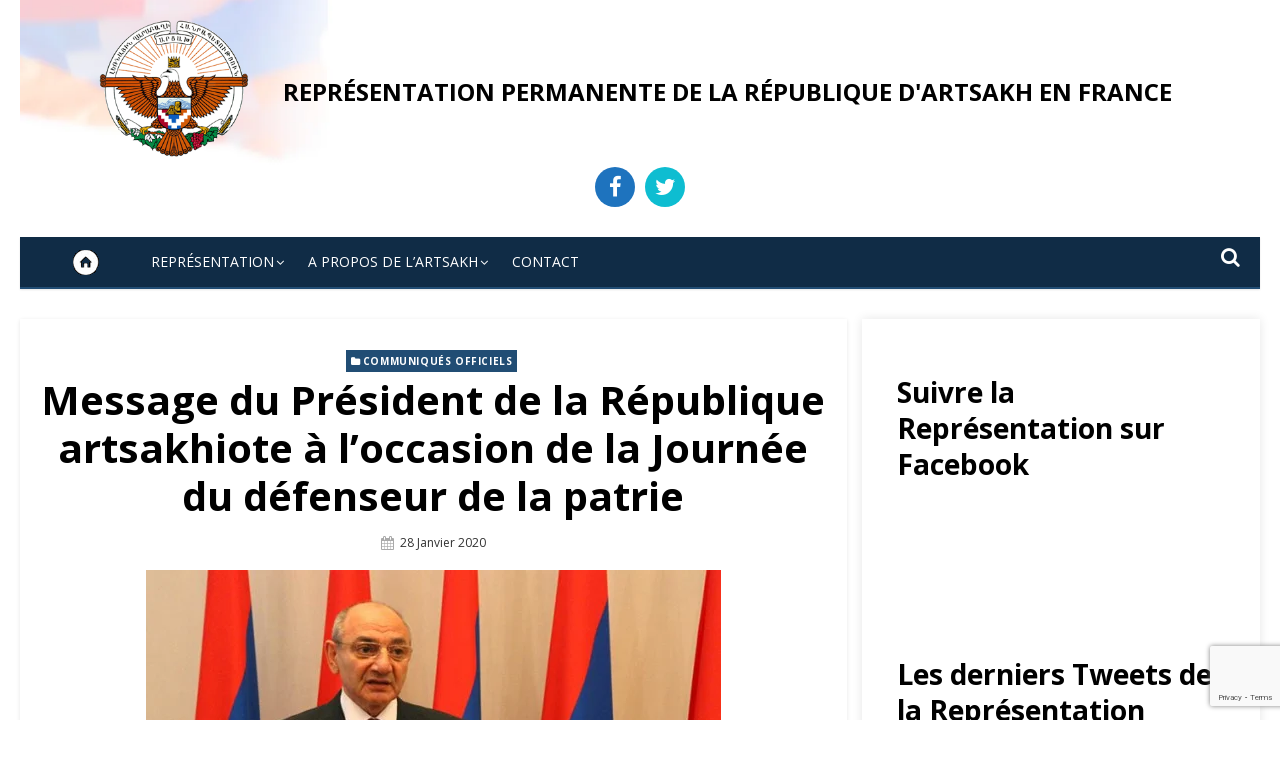

--- FILE ---
content_type: text/html; charset=utf-8
request_url: https://www.google.com/recaptcha/api2/anchor?ar=1&k=6LdO0cwUAAAAADOdNlp5yQzpKoUYKv3FjoRSQD47&co=aHR0cHM6Ly93d3cuYXJ0c2FraC5mcjo0NDM.&hl=en&v=N67nZn4AqZkNcbeMu4prBgzg&size=invisible&anchor-ms=20000&execute-ms=30000&cb=j155kpwxk2et
body_size: 48557
content:
<!DOCTYPE HTML><html dir="ltr" lang="en"><head><meta http-equiv="Content-Type" content="text/html; charset=UTF-8">
<meta http-equiv="X-UA-Compatible" content="IE=edge">
<title>reCAPTCHA</title>
<style type="text/css">
/* cyrillic-ext */
@font-face {
  font-family: 'Roboto';
  font-style: normal;
  font-weight: 400;
  font-stretch: 100%;
  src: url(//fonts.gstatic.com/s/roboto/v48/KFO7CnqEu92Fr1ME7kSn66aGLdTylUAMa3GUBHMdazTgWw.woff2) format('woff2');
  unicode-range: U+0460-052F, U+1C80-1C8A, U+20B4, U+2DE0-2DFF, U+A640-A69F, U+FE2E-FE2F;
}
/* cyrillic */
@font-face {
  font-family: 'Roboto';
  font-style: normal;
  font-weight: 400;
  font-stretch: 100%;
  src: url(//fonts.gstatic.com/s/roboto/v48/KFO7CnqEu92Fr1ME7kSn66aGLdTylUAMa3iUBHMdazTgWw.woff2) format('woff2');
  unicode-range: U+0301, U+0400-045F, U+0490-0491, U+04B0-04B1, U+2116;
}
/* greek-ext */
@font-face {
  font-family: 'Roboto';
  font-style: normal;
  font-weight: 400;
  font-stretch: 100%;
  src: url(//fonts.gstatic.com/s/roboto/v48/KFO7CnqEu92Fr1ME7kSn66aGLdTylUAMa3CUBHMdazTgWw.woff2) format('woff2');
  unicode-range: U+1F00-1FFF;
}
/* greek */
@font-face {
  font-family: 'Roboto';
  font-style: normal;
  font-weight: 400;
  font-stretch: 100%;
  src: url(//fonts.gstatic.com/s/roboto/v48/KFO7CnqEu92Fr1ME7kSn66aGLdTylUAMa3-UBHMdazTgWw.woff2) format('woff2');
  unicode-range: U+0370-0377, U+037A-037F, U+0384-038A, U+038C, U+038E-03A1, U+03A3-03FF;
}
/* math */
@font-face {
  font-family: 'Roboto';
  font-style: normal;
  font-weight: 400;
  font-stretch: 100%;
  src: url(//fonts.gstatic.com/s/roboto/v48/KFO7CnqEu92Fr1ME7kSn66aGLdTylUAMawCUBHMdazTgWw.woff2) format('woff2');
  unicode-range: U+0302-0303, U+0305, U+0307-0308, U+0310, U+0312, U+0315, U+031A, U+0326-0327, U+032C, U+032F-0330, U+0332-0333, U+0338, U+033A, U+0346, U+034D, U+0391-03A1, U+03A3-03A9, U+03B1-03C9, U+03D1, U+03D5-03D6, U+03F0-03F1, U+03F4-03F5, U+2016-2017, U+2034-2038, U+203C, U+2040, U+2043, U+2047, U+2050, U+2057, U+205F, U+2070-2071, U+2074-208E, U+2090-209C, U+20D0-20DC, U+20E1, U+20E5-20EF, U+2100-2112, U+2114-2115, U+2117-2121, U+2123-214F, U+2190, U+2192, U+2194-21AE, U+21B0-21E5, U+21F1-21F2, U+21F4-2211, U+2213-2214, U+2216-22FF, U+2308-230B, U+2310, U+2319, U+231C-2321, U+2336-237A, U+237C, U+2395, U+239B-23B7, U+23D0, U+23DC-23E1, U+2474-2475, U+25AF, U+25B3, U+25B7, U+25BD, U+25C1, U+25CA, U+25CC, U+25FB, U+266D-266F, U+27C0-27FF, U+2900-2AFF, U+2B0E-2B11, U+2B30-2B4C, U+2BFE, U+3030, U+FF5B, U+FF5D, U+1D400-1D7FF, U+1EE00-1EEFF;
}
/* symbols */
@font-face {
  font-family: 'Roboto';
  font-style: normal;
  font-weight: 400;
  font-stretch: 100%;
  src: url(//fonts.gstatic.com/s/roboto/v48/KFO7CnqEu92Fr1ME7kSn66aGLdTylUAMaxKUBHMdazTgWw.woff2) format('woff2');
  unicode-range: U+0001-000C, U+000E-001F, U+007F-009F, U+20DD-20E0, U+20E2-20E4, U+2150-218F, U+2190, U+2192, U+2194-2199, U+21AF, U+21E6-21F0, U+21F3, U+2218-2219, U+2299, U+22C4-22C6, U+2300-243F, U+2440-244A, U+2460-24FF, U+25A0-27BF, U+2800-28FF, U+2921-2922, U+2981, U+29BF, U+29EB, U+2B00-2BFF, U+4DC0-4DFF, U+FFF9-FFFB, U+10140-1018E, U+10190-1019C, U+101A0, U+101D0-101FD, U+102E0-102FB, U+10E60-10E7E, U+1D2C0-1D2D3, U+1D2E0-1D37F, U+1F000-1F0FF, U+1F100-1F1AD, U+1F1E6-1F1FF, U+1F30D-1F30F, U+1F315, U+1F31C, U+1F31E, U+1F320-1F32C, U+1F336, U+1F378, U+1F37D, U+1F382, U+1F393-1F39F, U+1F3A7-1F3A8, U+1F3AC-1F3AF, U+1F3C2, U+1F3C4-1F3C6, U+1F3CA-1F3CE, U+1F3D4-1F3E0, U+1F3ED, U+1F3F1-1F3F3, U+1F3F5-1F3F7, U+1F408, U+1F415, U+1F41F, U+1F426, U+1F43F, U+1F441-1F442, U+1F444, U+1F446-1F449, U+1F44C-1F44E, U+1F453, U+1F46A, U+1F47D, U+1F4A3, U+1F4B0, U+1F4B3, U+1F4B9, U+1F4BB, U+1F4BF, U+1F4C8-1F4CB, U+1F4D6, U+1F4DA, U+1F4DF, U+1F4E3-1F4E6, U+1F4EA-1F4ED, U+1F4F7, U+1F4F9-1F4FB, U+1F4FD-1F4FE, U+1F503, U+1F507-1F50B, U+1F50D, U+1F512-1F513, U+1F53E-1F54A, U+1F54F-1F5FA, U+1F610, U+1F650-1F67F, U+1F687, U+1F68D, U+1F691, U+1F694, U+1F698, U+1F6AD, U+1F6B2, U+1F6B9-1F6BA, U+1F6BC, U+1F6C6-1F6CF, U+1F6D3-1F6D7, U+1F6E0-1F6EA, U+1F6F0-1F6F3, U+1F6F7-1F6FC, U+1F700-1F7FF, U+1F800-1F80B, U+1F810-1F847, U+1F850-1F859, U+1F860-1F887, U+1F890-1F8AD, U+1F8B0-1F8BB, U+1F8C0-1F8C1, U+1F900-1F90B, U+1F93B, U+1F946, U+1F984, U+1F996, U+1F9E9, U+1FA00-1FA6F, U+1FA70-1FA7C, U+1FA80-1FA89, U+1FA8F-1FAC6, U+1FACE-1FADC, U+1FADF-1FAE9, U+1FAF0-1FAF8, U+1FB00-1FBFF;
}
/* vietnamese */
@font-face {
  font-family: 'Roboto';
  font-style: normal;
  font-weight: 400;
  font-stretch: 100%;
  src: url(//fonts.gstatic.com/s/roboto/v48/KFO7CnqEu92Fr1ME7kSn66aGLdTylUAMa3OUBHMdazTgWw.woff2) format('woff2');
  unicode-range: U+0102-0103, U+0110-0111, U+0128-0129, U+0168-0169, U+01A0-01A1, U+01AF-01B0, U+0300-0301, U+0303-0304, U+0308-0309, U+0323, U+0329, U+1EA0-1EF9, U+20AB;
}
/* latin-ext */
@font-face {
  font-family: 'Roboto';
  font-style: normal;
  font-weight: 400;
  font-stretch: 100%;
  src: url(//fonts.gstatic.com/s/roboto/v48/KFO7CnqEu92Fr1ME7kSn66aGLdTylUAMa3KUBHMdazTgWw.woff2) format('woff2');
  unicode-range: U+0100-02BA, U+02BD-02C5, U+02C7-02CC, U+02CE-02D7, U+02DD-02FF, U+0304, U+0308, U+0329, U+1D00-1DBF, U+1E00-1E9F, U+1EF2-1EFF, U+2020, U+20A0-20AB, U+20AD-20C0, U+2113, U+2C60-2C7F, U+A720-A7FF;
}
/* latin */
@font-face {
  font-family: 'Roboto';
  font-style: normal;
  font-weight: 400;
  font-stretch: 100%;
  src: url(//fonts.gstatic.com/s/roboto/v48/KFO7CnqEu92Fr1ME7kSn66aGLdTylUAMa3yUBHMdazQ.woff2) format('woff2');
  unicode-range: U+0000-00FF, U+0131, U+0152-0153, U+02BB-02BC, U+02C6, U+02DA, U+02DC, U+0304, U+0308, U+0329, U+2000-206F, U+20AC, U+2122, U+2191, U+2193, U+2212, U+2215, U+FEFF, U+FFFD;
}
/* cyrillic-ext */
@font-face {
  font-family: 'Roboto';
  font-style: normal;
  font-weight: 500;
  font-stretch: 100%;
  src: url(//fonts.gstatic.com/s/roboto/v48/KFO7CnqEu92Fr1ME7kSn66aGLdTylUAMa3GUBHMdazTgWw.woff2) format('woff2');
  unicode-range: U+0460-052F, U+1C80-1C8A, U+20B4, U+2DE0-2DFF, U+A640-A69F, U+FE2E-FE2F;
}
/* cyrillic */
@font-face {
  font-family: 'Roboto';
  font-style: normal;
  font-weight: 500;
  font-stretch: 100%;
  src: url(//fonts.gstatic.com/s/roboto/v48/KFO7CnqEu92Fr1ME7kSn66aGLdTylUAMa3iUBHMdazTgWw.woff2) format('woff2');
  unicode-range: U+0301, U+0400-045F, U+0490-0491, U+04B0-04B1, U+2116;
}
/* greek-ext */
@font-face {
  font-family: 'Roboto';
  font-style: normal;
  font-weight: 500;
  font-stretch: 100%;
  src: url(//fonts.gstatic.com/s/roboto/v48/KFO7CnqEu92Fr1ME7kSn66aGLdTylUAMa3CUBHMdazTgWw.woff2) format('woff2');
  unicode-range: U+1F00-1FFF;
}
/* greek */
@font-face {
  font-family: 'Roboto';
  font-style: normal;
  font-weight: 500;
  font-stretch: 100%;
  src: url(//fonts.gstatic.com/s/roboto/v48/KFO7CnqEu92Fr1ME7kSn66aGLdTylUAMa3-UBHMdazTgWw.woff2) format('woff2');
  unicode-range: U+0370-0377, U+037A-037F, U+0384-038A, U+038C, U+038E-03A1, U+03A3-03FF;
}
/* math */
@font-face {
  font-family: 'Roboto';
  font-style: normal;
  font-weight: 500;
  font-stretch: 100%;
  src: url(//fonts.gstatic.com/s/roboto/v48/KFO7CnqEu92Fr1ME7kSn66aGLdTylUAMawCUBHMdazTgWw.woff2) format('woff2');
  unicode-range: U+0302-0303, U+0305, U+0307-0308, U+0310, U+0312, U+0315, U+031A, U+0326-0327, U+032C, U+032F-0330, U+0332-0333, U+0338, U+033A, U+0346, U+034D, U+0391-03A1, U+03A3-03A9, U+03B1-03C9, U+03D1, U+03D5-03D6, U+03F0-03F1, U+03F4-03F5, U+2016-2017, U+2034-2038, U+203C, U+2040, U+2043, U+2047, U+2050, U+2057, U+205F, U+2070-2071, U+2074-208E, U+2090-209C, U+20D0-20DC, U+20E1, U+20E5-20EF, U+2100-2112, U+2114-2115, U+2117-2121, U+2123-214F, U+2190, U+2192, U+2194-21AE, U+21B0-21E5, U+21F1-21F2, U+21F4-2211, U+2213-2214, U+2216-22FF, U+2308-230B, U+2310, U+2319, U+231C-2321, U+2336-237A, U+237C, U+2395, U+239B-23B7, U+23D0, U+23DC-23E1, U+2474-2475, U+25AF, U+25B3, U+25B7, U+25BD, U+25C1, U+25CA, U+25CC, U+25FB, U+266D-266F, U+27C0-27FF, U+2900-2AFF, U+2B0E-2B11, U+2B30-2B4C, U+2BFE, U+3030, U+FF5B, U+FF5D, U+1D400-1D7FF, U+1EE00-1EEFF;
}
/* symbols */
@font-face {
  font-family: 'Roboto';
  font-style: normal;
  font-weight: 500;
  font-stretch: 100%;
  src: url(//fonts.gstatic.com/s/roboto/v48/KFO7CnqEu92Fr1ME7kSn66aGLdTylUAMaxKUBHMdazTgWw.woff2) format('woff2');
  unicode-range: U+0001-000C, U+000E-001F, U+007F-009F, U+20DD-20E0, U+20E2-20E4, U+2150-218F, U+2190, U+2192, U+2194-2199, U+21AF, U+21E6-21F0, U+21F3, U+2218-2219, U+2299, U+22C4-22C6, U+2300-243F, U+2440-244A, U+2460-24FF, U+25A0-27BF, U+2800-28FF, U+2921-2922, U+2981, U+29BF, U+29EB, U+2B00-2BFF, U+4DC0-4DFF, U+FFF9-FFFB, U+10140-1018E, U+10190-1019C, U+101A0, U+101D0-101FD, U+102E0-102FB, U+10E60-10E7E, U+1D2C0-1D2D3, U+1D2E0-1D37F, U+1F000-1F0FF, U+1F100-1F1AD, U+1F1E6-1F1FF, U+1F30D-1F30F, U+1F315, U+1F31C, U+1F31E, U+1F320-1F32C, U+1F336, U+1F378, U+1F37D, U+1F382, U+1F393-1F39F, U+1F3A7-1F3A8, U+1F3AC-1F3AF, U+1F3C2, U+1F3C4-1F3C6, U+1F3CA-1F3CE, U+1F3D4-1F3E0, U+1F3ED, U+1F3F1-1F3F3, U+1F3F5-1F3F7, U+1F408, U+1F415, U+1F41F, U+1F426, U+1F43F, U+1F441-1F442, U+1F444, U+1F446-1F449, U+1F44C-1F44E, U+1F453, U+1F46A, U+1F47D, U+1F4A3, U+1F4B0, U+1F4B3, U+1F4B9, U+1F4BB, U+1F4BF, U+1F4C8-1F4CB, U+1F4D6, U+1F4DA, U+1F4DF, U+1F4E3-1F4E6, U+1F4EA-1F4ED, U+1F4F7, U+1F4F9-1F4FB, U+1F4FD-1F4FE, U+1F503, U+1F507-1F50B, U+1F50D, U+1F512-1F513, U+1F53E-1F54A, U+1F54F-1F5FA, U+1F610, U+1F650-1F67F, U+1F687, U+1F68D, U+1F691, U+1F694, U+1F698, U+1F6AD, U+1F6B2, U+1F6B9-1F6BA, U+1F6BC, U+1F6C6-1F6CF, U+1F6D3-1F6D7, U+1F6E0-1F6EA, U+1F6F0-1F6F3, U+1F6F7-1F6FC, U+1F700-1F7FF, U+1F800-1F80B, U+1F810-1F847, U+1F850-1F859, U+1F860-1F887, U+1F890-1F8AD, U+1F8B0-1F8BB, U+1F8C0-1F8C1, U+1F900-1F90B, U+1F93B, U+1F946, U+1F984, U+1F996, U+1F9E9, U+1FA00-1FA6F, U+1FA70-1FA7C, U+1FA80-1FA89, U+1FA8F-1FAC6, U+1FACE-1FADC, U+1FADF-1FAE9, U+1FAF0-1FAF8, U+1FB00-1FBFF;
}
/* vietnamese */
@font-face {
  font-family: 'Roboto';
  font-style: normal;
  font-weight: 500;
  font-stretch: 100%;
  src: url(//fonts.gstatic.com/s/roboto/v48/KFO7CnqEu92Fr1ME7kSn66aGLdTylUAMa3OUBHMdazTgWw.woff2) format('woff2');
  unicode-range: U+0102-0103, U+0110-0111, U+0128-0129, U+0168-0169, U+01A0-01A1, U+01AF-01B0, U+0300-0301, U+0303-0304, U+0308-0309, U+0323, U+0329, U+1EA0-1EF9, U+20AB;
}
/* latin-ext */
@font-face {
  font-family: 'Roboto';
  font-style: normal;
  font-weight: 500;
  font-stretch: 100%;
  src: url(//fonts.gstatic.com/s/roboto/v48/KFO7CnqEu92Fr1ME7kSn66aGLdTylUAMa3KUBHMdazTgWw.woff2) format('woff2');
  unicode-range: U+0100-02BA, U+02BD-02C5, U+02C7-02CC, U+02CE-02D7, U+02DD-02FF, U+0304, U+0308, U+0329, U+1D00-1DBF, U+1E00-1E9F, U+1EF2-1EFF, U+2020, U+20A0-20AB, U+20AD-20C0, U+2113, U+2C60-2C7F, U+A720-A7FF;
}
/* latin */
@font-face {
  font-family: 'Roboto';
  font-style: normal;
  font-weight: 500;
  font-stretch: 100%;
  src: url(//fonts.gstatic.com/s/roboto/v48/KFO7CnqEu92Fr1ME7kSn66aGLdTylUAMa3yUBHMdazQ.woff2) format('woff2');
  unicode-range: U+0000-00FF, U+0131, U+0152-0153, U+02BB-02BC, U+02C6, U+02DA, U+02DC, U+0304, U+0308, U+0329, U+2000-206F, U+20AC, U+2122, U+2191, U+2193, U+2212, U+2215, U+FEFF, U+FFFD;
}
/* cyrillic-ext */
@font-face {
  font-family: 'Roboto';
  font-style: normal;
  font-weight: 900;
  font-stretch: 100%;
  src: url(//fonts.gstatic.com/s/roboto/v48/KFO7CnqEu92Fr1ME7kSn66aGLdTylUAMa3GUBHMdazTgWw.woff2) format('woff2');
  unicode-range: U+0460-052F, U+1C80-1C8A, U+20B4, U+2DE0-2DFF, U+A640-A69F, U+FE2E-FE2F;
}
/* cyrillic */
@font-face {
  font-family: 'Roboto';
  font-style: normal;
  font-weight: 900;
  font-stretch: 100%;
  src: url(//fonts.gstatic.com/s/roboto/v48/KFO7CnqEu92Fr1ME7kSn66aGLdTylUAMa3iUBHMdazTgWw.woff2) format('woff2');
  unicode-range: U+0301, U+0400-045F, U+0490-0491, U+04B0-04B1, U+2116;
}
/* greek-ext */
@font-face {
  font-family: 'Roboto';
  font-style: normal;
  font-weight: 900;
  font-stretch: 100%;
  src: url(//fonts.gstatic.com/s/roboto/v48/KFO7CnqEu92Fr1ME7kSn66aGLdTylUAMa3CUBHMdazTgWw.woff2) format('woff2');
  unicode-range: U+1F00-1FFF;
}
/* greek */
@font-face {
  font-family: 'Roboto';
  font-style: normal;
  font-weight: 900;
  font-stretch: 100%;
  src: url(//fonts.gstatic.com/s/roboto/v48/KFO7CnqEu92Fr1ME7kSn66aGLdTylUAMa3-UBHMdazTgWw.woff2) format('woff2');
  unicode-range: U+0370-0377, U+037A-037F, U+0384-038A, U+038C, U+038E-03A1, U+03A3-03FF;
}
/* math */
@font-face {
  font-family: 'Roboto';
  font-style: normal;
  font-weight: 900;
  font-stretch: 100%;
  src: url(//fonts.gstatic.com/s/roboto/v48/KFO7CnqEu92Fr1ME7kSn66aGLdTylUAMawCUBHMdazTgWw.woff2) format('woff2');
  unicode-range: U+0302-0303, U+0305, U+0307-0308, U+0310, U+0312, U+0315, U+031A, U+0326-0327, U+032C, U+032F-0330, U+0332-0333, U+0338, U+033A, U+0346, U+034D, U+0391-03A1, U+03A3-03A9, U+03B1-03C9, U+03D1, U+03D5-03D6, U+03F0-03F1, U+03F4-03F5, U+2016-2017, U+2034-2038, U+203C, U+2040, U+2043, U+2047, U+2050, U+2057, U+205F, U+2070-2071, U+2074-208E, U+2090-209C, U+20D0-20DC, U+20E1, U+20E5-20EF, U+2100-2112, U+2114-2115, U+2117-2121, U+2123-214F, U+2190, U+2192, U+2194-21AE, U+21B0-21E5, U+21F1-21F2, U+21F4-2211, U+2213-2214, U+2216-22FF, U+2308-230B, U+2310, U+2319, U+231C-2321, U+2336-237A, U+237C, U+2395, U+239B-23B7, U+23D0, U+23DC-23E1, U+2474-2475, U+25AF, U+25B3, U+25B7, U+25BD, U+25C1, U+25CA, U+25CC, U+25FB, U+266D-266F, U+27C0-27FF, U+2900-2AFF, U+2B0E-2B11, U+2B30-2B4C, U+2BFE, U+3030, U+FF5B, U+FF5D, U+1D400-1D7FF, U+1EE00-1EEFF;
}
/* symbols */
@font-face {
  font-family: 'Roboto';
  font-style: normal;
  font-weight: 900;
  font-stretch: 100%;
  src: url(//fonts.gstatic.com/s/roboto/v48/KFO7CnqEu92Fr1ME7kSn66aGLdTylUAMaxKUBHMdazTgWw.woff2) format('woff2');
  unicode-range: U+0001-000C, U+000E-001F, U+007F-009F, U+20DD-20E0, U+20E2-20E4, U+2150-218F, U+2190, U+2192, U+2194-2199, U+21AF, U+21E6-21F0, U+21F3, U+2218-2219, U+2299, U+22C4-22C6, U+2300-243F, U+2440-244A, U+2460-24FF, U+25A0-27BF, U+2800-28FF, U+2921-2922, U+2981, U+29BF, U+29EB, U+2B00-2BFF, U+4DC0-4DFF, U+FFF9-FFFB, U+10140-1018E, U+10190-1019C, U+101A0, U+101D0-101FD, U+102E0-102FB, U+10E60-10E7E, U+1D2C0-1D2D3, U+1D2E0-1D37F, U+1F000-1F0FF, U+1F100-1F1AD, U+1F1E6-1F1FF, U+1F30D-1F30F, U+1F315, U+1F31C, U+1F31E, U+1F320-1F32C, U+1F336, U+1F378, U+1F37D, U+1F382, U+1F393-1F39F, U+1F3A7-1F3A8, U+1F3AC-1F3AF, U+1F3C2, U+1F3C4-1F3C6, U+1F3CA-1F3CE, U+1F3D4-1F3E0, U+1F3ED, U+1F3F1-1F3F3, U+1F3F5-1F3F7, U+1F408, U+1F415, U+1F41F, U+1F426, U+1F43F, U+1F441-1F442, U+1F444, U+1F446-1F449, U+1F44C-1F44E, U+1F453, U+1F46A, U+1F47D, U+1F4A3, U+1F4B0, U+1F4B3, U+1F4B9, U+1F4BB, U+1F4BF, U+1F4C8-1F4CB, U+1F4D6, U+1F4DA, U+1F4DF, U+1F4E3-1F4E6, U+1F4EA-1F4ED, U+1F4F7, U+1F4F9-1F4FB, U+1F4FD-1F4FE, U+1F503, U+1F507-1F50B, U+1F50D, U+1F512-1F513, U+1F53E-1F54A, U+1F54F-1F5FA, U+1F610, U+1F650-1F67F, U+1F687, U+1F68D, U+1F691, U+1F694, U+1F698, U+1F6AD, U+1F6B2, U+1F6B9-1F6BA, U+1F6BC, U+1F6C6-1F6CF, U+1F6D3-1F6D7, U+1F6E0-1F6EA, U+1F6F0-1F6F3, U+1F6F7-1F6FC, U+1F700-1F7FF, U+1F800-1F80B, U+1F810-1F847, U+1F850-1F859, U+1F860-1F887, U+1F890-1F8AD, U+1F8B0-1F8BB, U+1F8C0-1F8C1, U+1F900-1F90B, U+1F93B, U+1F946, U+1F984, U+1F996, U+1F9E9, U+1FA00-1FA6F, U+1FA70-1FA7C, U+1FA80-1FA89, U+1FA8F-1FAC6, U+1FACE-1FADC, U+1FADF-1FAE9, U+1FAF0-1FAF8, U+1FB00-1FBFF;
}
/* vietnamese */
@font-face {
  font-family: 'Roboto';
  font-style: normal;
  font-weight: 900;
  font-stretch: 100%;
  src: url(//fonts.gstatic.com/s/roboto/v48/KFO7CnqEu92Fr1ME7kSn66aGLdTylUAMa3OUBHMdazTgWw.woff2) format('woff2');
  unicode-range: U+0102-0103, U+0110-0111, U+0128-0129, U+0168-0169, U+01A0-01A1, U+01AF-01B0, U+0300-0301, U+0303-0304, U+0308-0309, U+0323, U+0329, U+1EA0-1EF9, U+20AB;
}
/* latin-ext */
@font-face {
  font-family: 'Roboto';
  font-style: normal;
  font-weight: 900;
  font-stretch: 100%;
  src: url(//fonts.gstatic.com/s/roboto/v48/KFO7CnqEu92Fr1ME7kSn66aGLdTylUAMa3KUBHMdazTgWw.woff2) format('woff2');
  unicode-range: U+0100-02BA, U+02BD-02C5, U+02C7-02CC, U+02CE-02D7, U+02DD-02FF, U+0304, U+0308, U+0329, U+1D00-1DBF, U+1E00-1E9F, U+1EF2-1EFF, U+2020, U+20A0-20AB, U+20AD-20C0, U+2113, U+2C60-2C7F, U+A720-A7FF;
}
/* latin */
@font-face {
  font-family: 'Roboto';
  font-style: normal;
  font-weight: 900;
  font-stretch: 100%;
  src: url(//fonts.gstatic.com/s/roboto/v48/KFO7CnqEu92Fr1ME7kSn66aGLdTylUAMa3yUBHMdazQ.woff2) format('woff2');
  unicode-range: U+0000-00FF, U+0131, U+0152-0153, U+02BB-02BC, U+02C6, U+02DA, U+02DC, U+0304, U+0308, U+0329, U+2000-206F, U+20AC, U+2122, U+2191, U+2193, U+2212, U+2215, U+FEFF, U+FFFD;
}

</style>
<link rel="stylesheet" type="text/css" href="https://www.gstatic.com/recaptcha/releases/N67nZn4AqZkNcbeMu4prBgzg/styles__ltr.css">
<script nonce="78ORtvhrbsRi3DYpc3p5QA" type="text/javascript">window['__recaptcha_api'] = 'https://www.google.com/recaptcha/api2/';</script>
<script type="text/javascript" src="https://www.gstatic.com/recaptcha/releases/N67nZn4AqZkNcbeMu4prBgzg/recaptcha__en.js" nonce="78ORtvhrbsRi3DYpc3p5QA">
      
    </script></head>
<body><div id="rc-anchor-alert" class="rc-anchor-alert"></div>
<input type="hidden" id="recaptcha-token" value="[base64]">
<script type="text/javascript" nonce="78ORtvhrbsRi3DYpc3p5QA">
      recaptcha.anchor.Main.init("[\x22ainput\x22,[\x22bgdata\x22,\x22\x22,\[base64]/[base64]/[base64]/bmV3IHJbeF0oY1swXSk6RT09Mj9uZXcgclt4XShjWzBdLGNbMV0pOkU9PTM/bmV3IHJbeF0oY1swXSxjWzFdLGNbMl0pOkU9PTQ/[base64]/[base64]/[base64]/[base64]/[base64]/[base64]/[base64]/[base64]\x22,\[base64]\x22,\x22wrN4H8Khwp/CrhMcQMOvw7EzwrrDqwbCmsO9B8KlE8OuE0/DsRfCosOKw7zCsC4wecOvw7jCl8O2KV/DusOrwqopwpjDlsOeAsOSw6jCrMK9wqXCrMOyw7TCq8OHb8O4w6/[base64]/[base64]/CgcKOYnUywpBzC8ODBW0TP8KzM8O1w4/DncKmw4HClsOYF8KQeAJBw6jCr8Kzw6hswpHDh3LCgsOowrHCt1nCsxTDtFwVw5XCr0VOw6PCsRzDoWh7wqfDsnnDnMOYX0/CncO3wpNJa8K5NVorEsK6w659w53DucKzw5jCgS8Rb8O0w6nDr8KJwqxdwroxVMKQc1XDr0jDgsKXwp/Cj8KqwpZVwofDsG/CsB7CmMK+w5BYVHFITmHCln7CthPCscKpwrvDk8ORDsOcbsOzwpkvO8KLwoBNw4tlwpBzwpJ6K8OHw6rCkjHCvcKHcWclJcKFwobDghdNwpNMYcKTEsOPbyzCkV12MEPCjB5/w4Y4QcKuA8KBw7bDqX3CqzjDpMKrUsOPwrDCtUPCkkzCoGvCnSpKHsKcwr/CjAs/wqFPw4HCl0dQIWYqFA87wpzDsx3DlcOHWi7Cg8OeSBZGwqItwp1gwp9wwoDDvEwZw4TDlAHCj8ODDlvCoBwDwqjChAcxJ1TCqiswYMOvaEbCkEwrw4rDusKNwpgDZWDCu0MbMMKgC8O/wrDDohTCqH7Dv8O4VMKjw57ChcOrw5xFBQ/DvsKkWsKxw4lfNMONw58WwqrCi8K/KsKPw5Uyw6Elb8OSTlDCo8ONwrVTw5zCgcKew6nDl8OTExXDjsKyFQvCtWDCk1bChMKbw7B1T8OHbUt+AwhgFGEKw6XClAc+w4DDjHnDp8OYwok0w4XCtUM6DyvDoG0fEWHDqDwvw6QACCvCqsKKwoPDrwRgw5xTw4jDscK4wq/[base64]/w4jDhmLCvMOzwrXCjcOmXBDCtTTDg8OmDsK7ccODVsKxXcK7w6/DtcKCw7Z2ckvCkxPCoMOfbsK9wrnCtMOSGEs4RMOsw7xlRQMbwppmCgjCpMO+PsKOwqIXfsK4w4QJw4jDlcKIw4/DrcOUwqLCn8OQUF7Ch3Alwo7Doi3CtV3CrMKcH8Oow7RgO8O5w61SKMOyw41yZSIJw5ZPwrbCrsKhw6rDrsOIQRY3DsOKwqTCm0bClsOHSMKXwrjDrsK9w5HCrSnDpsOMwr9rBcO/LHADG8OkBGbDuHQQaMOXNMKLwqFjEsOawonCpggHGHU9w5ATwq/Dm8O/[base64]/[base64]/DtcOeSMOBw4Iyw5fDh8O0wq1vw7bCqyFYwqfChD7CgTbDksOww4klYgrCusOHw4PCkRHCscK4G8Odw4oeJsOeRE3CtMKtw4/DkGjDkBlXwqFvT3xjUl4+wooawo/CkE5VAMKJw55RWcKHw4XCtMOfwpHDtTpuwqh0w6wSw5Rrez7CnQFJPsKgwrjDsBfDvTlhDVfCj8OSOMOjw73Dp1jCrX1Mw6Ufwo/ClyvDuyXCrsKFCcOQw49uE1zCqsO/SsK+b8KIR8OTXMOrGsKuw6LCqARTw4xPI2YrwpVIwpccMEAdCsKXNsOnw6rDmcK+BgTCrRBnJTzDhDDCk1DCrMKmUcKXBhzDq11wf8KYwr/[base64]/WcOdwo3DrMONw5fDjmo7w5nCrnbDiCDCnTNyw5sjwq7DlMOcwrbDs8OabMK/w5nDlsOmwrvDuE9JbFPCn8KeTMOtwq9AfGRFw71QL2jDs8OZw5DDtsO/NnzCvCjDmXLCtsOKwrkKZDXDmMOtw5gEw5vDq2ogN8K+wrBFchXDvHodwqjDucOqZsKHacOAwpsECcOlw5fDkcOWw4RvcsKpw4bDpjxGHMOawrXCmA/Dh8KrE2MTW8KEAMOjw5NPAsOUwo8DVSc6w5MPw5o+w43Dj1vDqsKRMGZ5wqomw7xFwqAiw6JXFsKKScKsacO6wpVww5wqw6rDmE9Twp8qw5LCuD7CmR0ETCVFw4tobsKmwr/CosOEwpvDo8K7w60JwqlEw7daw48Sw6fCiFHCvMKVL8Kwf25QdMKuw5U/T8OgNTJpZMKIQQjCkwgOw7wNSMKzCDnCpG3CncOnLMODw5/DnkDDmBfDhytBPMORw4jCo0kGX2PCpcOyPcKfw6Rzw7Bjw4DDgcK9CEoJFHx0KMOUZcOcPsOKE8O8UGxiDTs0wogEIMK0bMKHcsO1wovDssOCw4QCwqDCkBUUw4YTw4fCscKcfMKVMGU8wprCnToGP21NYQAcw41aLsOLw57Dmx7Cnm/Dp0o+DsKYPcKpw4vCj8KsXBfCksK2RELCnsOhJMKUUxN1MsKNwr7Ct8KIw6PDv1/DscOUM8KPw4/DmMKMScKENcKpw4dQPik6w6vChxvCi8O9TUTDsVjCt0YRw6jDqD9tfMKewqrCgUzCjzJjw6U/wqzCoUvClAbDgwPCscKWMsOIwpJJL8K6ZGbDhMKCwpjDtC1VFMO2wqjDnWrCjktIMcKJT23CncKRXAzDsALDrMOgTMK5w655QjvDsR7DuTwawpPCj0PDtMOLw7EGHQ0sYTxldRgvDsK5w5M3YzDDkcKRw5XDisKRw7fDmH3CvsOfw6/[base64]/[base64]/Dr8Krw4fDhUBBAsORw5/[base64]/DtCTCusKsw6XDg14Tw4kqw6LDqsKXckclIsOvB8KNWsOZwrRYw78oKinCgykgTcKYwp4wwoPDjHrCjCTDjDHCmsO7wojCuMO+Sg0ZV8ODw6LDjMOvw43Cr8OqAD/Ci3HCjsKsXcOYw4NXwofCscO5wpNQw5ZbJS0lw7fDjsO4LMOJw55ewo/[base64]/OsO6wrzCs8OqagzDhSDCqAfDoXxSbXfDhsKYwoR/[base64]/CvsKUMsOOwofCmx1Tw5TCjVYfwqXCk1hrwo0bwobDlUEOw6wJw4PChMKbcx7Dp1/DnnHCqQICw7PDlFDDqEvDgG/CgsKYw4PCjUQLWsOlwo3DhiIVwo3CmRfDuSXDucKrOcKgZVvDkcOow4HDoT3DlyMjw4NMwqDCt8OsK8OfXMOLc8O3wrZQwqxgwqQ6w6wew6rDkF/Dl8Kpw7fDs8KzwovCgsO2w6l3eSPDgH8sw7YuasKAwqtCWcOmegxYwqNKwoN1wqDDmFbDgw7DtH/Du3E5ZAFua8KCfBDDgcOTwqV/[base64]/DvMKKwofDt3bDh2dJdzNewq/[base64]/CmcKMwpoJDcKEwpHCtMOYIwDDscOZe0zCviU/wobDpiQfw45Pwo40wowjw5PDpMOBMsKbw5J/bDoXWMO8w6JNwpw8ex1lMw/[base64]/CpUovw55APB10eXLDqgxEOhluw4lNw7MQw5TCpcOGw5rDoU3DqzFow4/CrXtLVAXCmsOcaz41w7Z8ZCbCvsOgw4zDiHzDk8Kawo59wqfDiMK5NMK5wrYywpXCqsO6eMKsUsKYw6PCs0DClsKOQMO0w5RAw4xBf8Osw5VewrEXw4HCghXDqF/Dmz5MXMO+UsKKIMK5w4gvZDY4L8KxNhnDqCo7W8KcwrtuMUEcwprDlUbDq8K7QMOswofDhXnDs8OWw6rDkEAlw5fCqkLDosOjwrRYesKJEsO+w6TCt0B6CcKCw7kjBsKBw5xVwoJjP1JdwojCt8Obw6oZUMOMw5jCsSZla8Ozw6cCcMKvwrNzLcO5wr/[base64]/b8O3L8OaGDTCgkl+CcO0N8OTwpnCnlJREsKewqZWQF/CpsKfworCgMO4TXUwwozClF7DqxYNw6MCw65qw6vCtzgywp0gwq9Gw7vCgcKTwppNEzwuP3YkNHvCuTrCq8O7wrZ5w7RIEsOgwrVRXjJ+w7Uew47DvcKuwoFkMHvDvcOhF8ONMMK5w4rCvMKsOE7DpT4zZMKbYMOBwp/[base64]/CpcKjDMOlwr/DkxMjFATDo8KTw4LDpMOpPhNsOicNasO0wq3Dq8KjwqHDgBDDuzjDtMOLw6zDk21DcsKaXsO+T3FfZMO7wrthwrEyV3nDk8OrZB9SBcKWwr7CgRhDw6tJVWB5aGLCqm/CisKBwpXDmcO6NFTDrsK2w5zCmcKvdhAZKVvDr8KWaXfDsRYKwrpcw696FHfDo8Olw6VgHHFBK8Kkw4JpA8K3w5hZP29TLwfDt3oscMOFwqU4wozCiz3ChMOzwpttRMKXPHNzPA0Awo/Dr8O5YMKcw7fDhid5Q0DCq0k+w4xow6HCqXFLdRdxwonCmyUBKXc3DMK5M8O+w5V/w6DDmBzDokRIw7DDrxkCw6fCpVgxHcOZwrFcw6XDn8Osw5PCosKQH8OCw47DuVUqw7N0w7xJLsKANsKewrFzbMODwoYfwrYUQMKIw7QrHj3DscOzwpMow74hQcKkC8OIwrPDhMOQT05lWBnCnzrCixDDi8KFAcOrwr/CscO/JlEkJw7DjCYYAigiD8Kew5YWwq83TV1EOcOKw54FWMO4wrMua8OMw6UNw7HCoBrCpSd4FcKHwqLClcKjw7DDrcK/wr3DhsKawoPDnMKew7sSwpVyAMOTMMKTw4Bdw7rCvQNUdEQZNMO8KjB2f8KnLiHDjRJnSVkOwrXCmsKkw5zDrsKiLMOGQcKAZ1QZw5N0wpbCq1cxPsK9C0fCnErCgMKgG23CvsKGDMOwfA1pFsO0Z8O/PWXDlAU8wqsVwq48S8O/w7PCkcOAwrHChcORwo8iw65VwoTCm2zDjsKYwqjDiDfDo8Oqwrk1JsKJDxXDksKMUcKCNMK6wq3CvSzDtcKZacKUWHArw63DhMK1w5AbXsKpw5nCpgjDncKIJsOYw5Fyw6jCssOlwp/CmCM+w6Ilw7DDl8O4I8Osw5LCqsKgCsO1MBViw6Jlw48EwpHDmGfCnMOkGW4Nw4bDv8O5ZCQOwpPCr8Ofw7l5wpXDpcOawp/[base64]/w7t9w5XDlhLDqsO9OHBOLF4aw6cZWsKxw5JXdXLDtMKxwpjDkUo+LMKwe8Kjw7sgw45RK8KpDE7DuiYyf8Ouw5YDwotGYSBtwqMzMmPCpCnChMKXw7lxT8KhSnHCuMKxw6/CrVjCvMO4w4XDusOob8OifhTCrsKSwqXCmhVYOn3DmULCmyTDucKnXmNbZ8KNBMO7Pl8cIgx3w6xdWFLCtnJBXyN1EMOWGQPCt8Ofw5vDog8ESsO9QyXCrTbDtcKdBkRwwrBrF3/ClVwZw6TDixrDr8KyRCnCiMOcw5swMMK1BMOgQErCjSEgwqDDnAXCgcKbw6/DksKEFVgwwrxywq0sK8KRUMOkwovCgU17w5HDkStFw6LDkWnCtnkEw40iR8OOEMKAwrk/LkvDoAEfasKxA23CnMK/w6dvwrV+w5kOworClcKXw6fDj2HDlSxjOMONEXBQThHDtkpwwojCvSTClcOTAUAvw7wFBXwDw4fDk8ODfUHCsVc/[base64]/DnDrCqcKSD3fDh8O2esO9w7JLXy5ocBHDjcOuaBTDvGYWIzNeC3TCjW3Du8OrPsO7OsKBc1rDuDrCoGjDrnNvwqY2YcOmTMOOwq7CvlIORVjCrcKpHgdww4RUwoANw5s/ZCwCwr4NN1LCoAPCvUBfwpzCgcOSwppDw5LCscKmQmxpYsOAfMOWwplAd8Oyw6J0A1I6w4zCoXEyVsOeBsKbZ8Okw5wXZcKXwo3CrxsjMyUiYMOrHMK7w7c1I2rDmQ87OcOHw6DDkQbDt2d5wr/[base64]/CpMOAZsO/dgdXRsKsTMOhQAUswpxRGDzCkCXDiFPCnMOcJMOVCcK1w7tobRFEw79GT8ODfQs/ZTDCgMOww7cpDkdIwpdHwrDDsBbDhMOZw6jDkWI/ExcNSFMZw5cvwpFYw4QhMcO3WcOuUMK7W0wsNj7DtVQUfsO0bzkCwqzCoyBGwqzDokjClHfDncK2w6TDocOPCcOZfcKMN3TDp0vCtcO6w7fDpMK8IlvCmsOySMOmwrvDryfCtsKaT8K7Tk1WaiIdIsKCwqXCmHjCi8O/[base64]/[base64]/ZsK0eWkoVg3DtBQww7cBwobDg0jDrTXCr8O2woDDozXCscOzQwXDhyhMwrQ4DMOCPwTDrVzCqWxSGMOiEj/CrRIzw7/ChRoxw7rCoQrDj1JgwoJFfBt6wr0Sw7YnTgjDrFdfV8Olwo8Vwp3DrcKCOMOcWsOSw4/DtsOtAWU3w4jCkMKhw7dGwpfCj0fCgcKrw7Ubwr9uw6nDgMOtwqIQYBfCiAwFwp1Gw6jDu8Osw6ASY09ZwpFsw7PDoSrDrsOiw7gUwqF1wpYmdMOgwrPCrn5awoYzFkg/w7/Dl33ChQh5w6Mcw4jCpGXCqgTDsMOUw6lHAsO6w63Cqj86Z8O8w5oJwqVzVcKfFMK0w6E/LSQswohrwoQ4JXd6w5FTwpFNwr4vwocTLjVbQw1Lw785Kik0JsORQETDl3poWllPw4Uee8KlBQDDtU/DkQJFMDbCncKWwqY7M0bDk3jCiErDhMO7EcObecOOw4ZmXcKRScKnw5wHwrPDrAt+wqgwMMObwofDusO5RcOofcOfZBbClMOIbsOAw7JMwoR/Amc5V8K6wp7CpHzDvGnDkEnCjcO/wqdrwrVJwoHCsl57JXZuw5UfXw3CtCQ+TDbChgzCjnVFHT09BVDCm8OOJ8OZfsOuw4DCsybDgMKZHsOPw6RIesOjHl/CpMKrFmRmE8OWDVTDvcOJXT/[base64]/w7zCgsKvw5IcIMOsIW/[base64]/DgcKXwr7ClMK/w5vCjDTCq3vCp8KZCyklRQJmwr/Cp1PDsm/CknDCt8O1w6NBwrQ2w4BIfmdeb0DCuVklwo8sw616w6LDsQXDty/[base64]/DpirDkHMSw5DDnV00wqoHw5TCtWADwpknb8KLBMK1woTDlBgvw7zCg8KaecO5woBow585woXDuBQMP2DCgGLCtsKdwrzCjlvCtH83al8AE8K2wqlNwoPDusOpwoPDjkjDoSsPwpMhVcKXwpfDocK3w6rCgBplwpx4O8K6wp/[base64]/[base64]/CuiQYw5LDo8O0w6Ikw6XDihdQw5vCo8KhOsOuMzwibG10w6vDlznChnF8Ug3DpcO+SMKKw50Jw4BXGMKfwrnDkBjDlh9gw4g8c8OKf8Kxw4PClXdhwqd8Wy/[base64]/[base64]/ChzlmbMKGOsKSw6/CjcOxDzLDr3B1w7XDpsO6wrlxwp/Dh03DucOzVC0KcT8ic2glf8K+wovCqX1qQMOHw6cIB8KiTkDClcOGwqPCoMKWwqlaQSE/B1RoDCtqUMOow58ABAvCpcOkBcOow4Y8Y3HDujDCm0HCtcKNwonDhXtDXAEDw7g6MAzDsFh7wqUiRMKGw6XDghfCvsO5wrM2wrzCmcOwEcKcJWHDkcOKwojDo8KzSsOIwq3DgsK4w7czw6cLwp9qw5zCnMOSw4ZEwpDDmcK/[base64]/w4VGw4PDpsO/CUnDtURHYMONRR3CksK2JQTDhsO1JMK5wrxyw4HDulfChwzCkljCtCXChmbDvcKtNhQMw5Iow6EHCMK9ZMKmPxt4ET7CpzHDpTnDjyfDoknDhMKLwrhQwp/[base64]/CnloWMsK6w4Fif8Kyw5oWwoFLTsKtw7M2TAEqwqRNZsK4w7pZwpDCosKjH1HCjMOSYSsjw5dmw4VZVwHCmcO5FWXDlSgVEDIWXiJKwpZgZhnDqh/DlcK1DA5DFsKpGsKuwoFkfCrDomjCjFIxw7cueHzDmMOlwoHDijTDmcO2bMO7w7EBCThJGi/DmhpYwoXCucOfQQHCo8K9PhMlDcOGw7PCt8K6w73CpE3CtsOuGQzCncKMw44+wpnCrCvCg8OeK8Ovw6U4BUtFwq7CoUYVZSXDol8jXDJNw4IHw6/[base64]/CoXbDk8KaAcOCd1/DsxvDn8K4w4bCsVNwEMOrw5lQM0kQXUnCrjM0LsKzwrtrwr4FYRDChknCl1cWwr9gw5TDn8O3wqLDoMONISIAw4oae8KCb1cNViPCszljUAYOwpkNRm93dHZgbXhALjE3w5VBE1/CpsOxX8ObwrfDrRXDvsORNcOdUVxTwpHDmcKeYhs+wpsvT8K1w7LCmhHDuMKoagbCo8KKw7zDisObw6U6wrzCoMOkST8zw4PDiHHCnibDv0EpUmdAdlppwq/Cl8O2w7syw5TCrsOkdn/CssK5fjnCjUHDrgDDtQFow4M/wrHCugx2wpnCtVoYZFzCgHJLQ3HDjUIRwr/[base64]/Dm8KaGiTDil8sdCLCs3kcCDdIQ23CtGZJw4AbwqEbUyFHwrdOFsKdfMKSD8OUwq3CpcKDworCiETClBpBw7sMw7IwDA3Cik/[base64]/[base64]/w5Z1DCPCmSg5JsO1S0kYWz7ChsKYwrrCpnTCp8O1w6IeNMKOIsOmwqo1w67DmMKuc8KKw4M0w6IAw7Blf2PDrA8dwpMow7M/wqzDksOEMcOjwoPDrhE8w4gZf8OkZHfCixZUw4scOwFIw7DCqxlwBcKnOMOrfMO0PMKXZh3CoFXDqMKdBsKKAVbCtGrDosOqDcO3wqUJRsK8cMOOw4LCpsKuw40XecOzw7rDuHjChsK4woXCiMOFZxcvNF/DjkzDnnU9K8OXC1LDj8Kuw6whOwQAwpLCkMKLfnDClG9Aw4/DkA9WKMKPe8Oew6xBwoZRETkUwpDCgzTCisKBADAGfgZbA0zCtsONRCHDlx3CoF0aasOgw4/[base64]/E1/CjR9hw6rCssO8KyrCrxTCo8OOJcK1S8KXT8OCwpvCnXwSwok5wo3Dil7CnMOJEcOJwo/DpcOUwoEQwr1ww5phEQnCp8K4FcKOCsOHRHbCm0DDrcKSw4zDgWoQwpUAw7jDmcO6w6xawrPCvMOGdcO0RMK/E8KuYlTDlXNXwonDqWVhWwTCo8O3RE9ROcOnAMKGw7ZiHHvCjsK1NcOnL2rCkGjDlMKLw4zCpXhnwpgiwod7w5nDjQXCkcKyLjglwqoDwoLDlcKXwqjCjcOEw6pwwq/Dh8K1w4zDi8O3wpDDpgTCkkhAOj4QwqvDhcO1w4UdUQY/XAXCnBoaO8KCw68cw5rDhsOZwrDCusO3w7A9wpQZAsKkw5YQw5NuC8ORwr/CjFHClsOaw7XDiMOPE8KKcsOzwqhJOsOBbcOlUVPCo8KXw4fDhSzCmsK+wo8Rwr/CmcKzwqzCv3ZowoPDhMObXsO2HsOwY8O6McO8w6N1wpzCgcOPw43Ck8Kdw73Dn8OBNMKhw5IawotVXMK7w7pywo3DiwVcG34Pw7Jzw7h3SClnR8OkwrbCqMK/w7jCqS/DnB4cC8ODX8O+YcOywrfCqMOGShvDn0dMHRfDncOsdcOaPm4JXMOwGFrDt8OPHMKiwpLCosOvK8Kqw4fDi0PDkgrCmEvDv8OTw6PCksKQGGoOLVVUPjzCucKdw6PCtsK3wo7DjcO5eMOtGRdkLEkUwq96W8OVEETCssK+wocpw5rCp14Zwq/ClMK/wo7CkX/DkMO5w7XDmcONwrJQwqVJGsKmw4HDuMKVPMO/NsOawq/Do8KqZ3HChCnCq1zCssOJwrpmLkkdCcKywr5oJsKMw7bChcO2ZjfCpsOlDMOrw7nCrcOccMKIDxo6BzbCqcOhYsKfRUEKw4jCpXtEY8O1LFZOw47Dv8KPU1XCpMOuw49vFMOOd8OXwpQQwq1PYMOTw58sMx12cAJ2ZkDCjsKvPMOcMV/Dr8KMB8KpfVEMwrHCp8OcYcO8dB7DtMOCw60NAcKgw51Ew4EgSRdsNsK9Lm3CiznClcOZK8OwLhXCn8OzwolEwp9jw7bDlcKdwrbCuFJZw753wrl/[base64]/DlsKfw5bDncOVw5PClGbDuSvClMO7wpdBMMKUw70qw4/Cn0xIwo56XDPCunDCl8KMwrsFNGjCog3DsMKbU2TDoVg4A1g/woMKWcOFw6jCgsOaP8K3W2UAaj8EwpYKw5rCqsOnAHJcR8KQw4dMw6x4bi8LGV3DocKXbC8OdkLDqsOuw4XDv3/Cp8OiXDB5H0vDkcO2MATClcOow4nCliTDkioyUMO3w4t5w6rDiiRiwo7DpVhjCcOZw5c7w41Xw7ZhMcK7aMKMKsOqeMK2wo4Ywrojw6Mlc8OdOMOMJMOOw6zClcKDw5nDlAdSw7/Dnm8rRcOId8KHIcKmUcOsTxorWsORw6DDpMOPwrXCmcK3TXRscsKuUHFnw6PDvsKVwpbDn8O+JcOISxlSc1ULc2FMXMOlTcKUwozCqsKLwqYOw7nCtsOnw6hCbsOMYMOrc8OSw7AKwpDCisOMwpDDhcOOwpkZFWPCp1jCm8O4S1fCuMKhw5nDr2TDoEbCt8O/woA9BcKsVsOzw7vCsC/DszhkwoXDh8K7XsOrw5bDmMOmw7p0OMOZw4nDssOudsKrw5x6NMKRVivDg8KnwonCtR0Dw7fDjMKUZQHDk0vDvMKFw6tcw5kAEsKjw5J0UMKvdxvCqsKKNjPCrkLDqw0QbsOuOWvDvg/ComrCuiDCgXjDkTkoXcKzZMKiwq/[base64]/[base64]/DhScxwpXCnWlMwrwEw49Ww6jDpsOYwrAoKsKzPUkjCBjCmCp0w41cPUxrw5rDj8KCw7rCvS0gw4LChMOTIxHDhsOIw7fDvcK+wpnCtV/[base64]/w7t6fsOAwqzCtg7DoEXCvlFew7HDjULDgcK/[base64]/UxHDjGfCo0vCh8Kqwp/ChcOpFxjCoMOwOAU5wqU9ExZew5MnFkjCrx/DgDgCccO8RMKPw6LDsUXDucOOw73DmUTDiV/DuVjDv8KVw51ow7w0KGgxc8K4wqfCsXrCocO3wonChyVWW2FrURzDqGtVw77Dmnp6wpFAeVzCoMKYw6bDhsKwaXrDuyjClMKSTcOQZkl3wr/DisOuw5rDr0c+H8OtO8O/[base64]/[base64]/DgbDpcOVwrwzw6V0wqTDrXpBbcKuFsKEQ23CtlIawpDDj8K0wrUtwqBYXMOvw5ZLw6UZwpkzY8Kaw53DhMKDJ8OZBV/CiB55wrnCmTbDl8K/[base64]/wrpVf0XDqhHCtRXDksOGwpXCoB4HUsKcw4jCvH5MEWrChjpww75DV8KIAX1rUyvDpHRewpBhwrfDkhjDq2Y4wo16DHTCtTjCqMO6wrNESW/Dj8KAwonCpcOmw4pgVMKhTi3DucKLAj1mw6Y2VCJiY8OiBsKNX0XDsC8jWGPDrVF8w45MGFXDmcOmLMOdwonDm3TCpMOUw4HCoMKfAx9xwpTCmsKvw6BLwop3CsKnDsOnYMOQwpNxwozDhyfCt8OKPRzCsC/ChsKGfQfDssKzXsO8w7DCjMOuwpcMwrBaRlrDoMOhNg0vwpzCmyTCoELDnnMZEDNzw67Dv0sSPWfDmGrDjsOHVhVBw7Q/[base64]/DqxTCuMOddifCp8KOHcKRwofChE4YPFXDtCDCvMOuw5NeY8OVd8Kew61hw553SFDCpcOYEsKCMC92w6LCpHIbw7k+fH/CmFZQw6Fkw7FZw7UJQBTCmjDCjMObw6vDp8Kew4rCsBvCjsOVwrlrw6lLw7EzZcK2b8OGY8K3cH7Cr8OLw5zCkgfCnMKBw5kdw6zCllXDicKywqrDscOSwqrCkMO5SMK2E8OFX25zwoYQw7hLC13CoU/Ch0fCh8ODw4UYRMOWTn02wr4LGsOoHxUfw7vCh8Kfw7/Cu8KSw5tQfsOmwqLDlhXDjcORVcKwMTTCpcOJcDvCicKRw6RawovCm8Ofwoc/CT/CicKOVQ4yw7jCuQ1Ew4jDtTVfV1MDw4l1wpRkbsK+Ky/ChgDCmsOSw4rCnB1wwqfDosOSw57DocO8dMOzAUnClsKVwpnCvsKYw5hPwpzDmg4qTmVpw7TDssK6ACc0FcKLw6BZVF7CrcKpMmDCt1xlwpQdwqt4w7lhFw8ww4/DjsKcSTjDsDxvwrrCmj0oS8Kcw57CpMK3woZDw6lxTsOrNWzCoRTDsEN9MsKEwq8rw6rDsARAwrFUY8Krw4zCoMKtLg7DlHJEwrXChVtIwp5Bdx3DjifCm8Kqw7/CsmTCnB7DjxR2XsK9wpfCmMK/w7HCgS0Aw4fDp8KWWCXCjMK8w4rDtsOFSjovwovCmiAlE3VWw73Dr8OLwqzCmWBTBF3ClgDDi8KiXMKYIXUiw53DtcK3VcKIwrtZwqlrw5nDkxHCqUMlLjPDlcKAYcOvw4U+w4rDsiDDoV8zw7bCgiPCo8OyDgcrPQ1ZNnDDjHpnwq/Dh3TDrsK+w7fDqTfChMO4fsOVwpvChMOFGsKIKiXDkDEiY8O2f03DsMO1VcKGTMK9w43CtMOKwrAGwoLDvxbCvhQqYl9KLhnDi3TCvsOSQcO4wrzCjsKywqbDl8OdwqUrDQIwABwNZFgDb8O4w5TChinDoVM/wrVHw6bDn8K9w5wWw7zClcKPWVMQw6QkMsKtGgbCpcOVHsK5OgATw6jChj/Dj8KLEEYTBMKVwo3DhUFTw4HCvsOkw5Bmw5DCtBtaMsKzV8OcG2/[base64]/[base64]/DtEnCkMKfwqrDnFUvw6jCvcOUw7kiUcOiwrnDojzCn2PDvDxjwqzDu0zCgHcaIcK4GMOqwpHCpjrDrgnCnsKHwo89wpQPXsO2w4Mow6YtfMK2wq0tFsOkfk9lEcOWBsOrWSxqw7cywoTCmsOCwrpJwrTChXHDiSVOKzzCpDvDksKawrRgwp/CjRjCu24FwpzCoMKLwrDCuRAjwqnDpGLCsMKyQsKxw5TDnMKVwrjDtRY1woEEwrPCg8OaIMKsw6zChy80Bi5yV8K3wrlubSkgwrZYaMKSw7bCrcO0HlTCjcOBRMKkA8KbAkMXwo3Cp8K4WXnClsKFI0PCmcK0XcK/[base64]/CnEvDpcKuX8OKFG7DmFRXMMO0w67ChS84w43CuBfCr8Oid8K1H0QDfMOTwpcew7IBScOAU8O3DSPDsMKBUnICwrbCok9+GsOJw7DCjcOzw4/[base64]/[base64]/w6Yvw6zCksOKVGvDvlVGwo7Dpyh4O8KWw4VEw6DClQHCnnx1XT01w5rDmsOGw4VGwronw4vDrMKQHg7DgsKhwqEmwosJS8OEdTXDrMOiwqrCpMOKwrvDhGwTwqXDrxUkwrYQXwXDvMOOFDIGcichf8OodMO/[base64]/DrMKFecOqOcK5w4UWH0Yyw4nDkCXCqcK7w77CtDzCuGDDrihGw6vCl8OMwoAOY8K/w6nCqAXDg8OUMR/[base64]/w73Cr8KXw4jDh8KfwrbCpRvDv8Kbwq0iwrjCkMKyCn/[base64]/IiJJw6dxNk5Dwq0SfcOiTsKqw7TDrEfDjcODwo7DjcK0w6FLcHTDtXZTwpBdJcOUw57DpWsmVTvCnMK8MsK3Cw0Bw5rCv3/CpUwEwoNfw6TCvcO7GDMzCXFLYMO3XsK8asK9w4LCg8OfwrI8wqkNdXfCnMKCChMHwrDDhsKyUzYJGMKnElzCum0uwpM+NsO7w7o1w6JvHSt/[base64]/Dr8OBY3rCo8KDbUTCkUMWLMKsYsOrwp/ClMKMwrbCn3vDv8KFwq5/WsODwolYwqPDiybDrCTDi8KMRlXCkAHDl8OWJm7DvsKhw5rCp0ZPM8ONZBHDpMKna8O1eMKLw78cwr9wwp/Ct8Kdw5jCjcKIwq4+wpbCm8OVwqvDqU/DlGhpDgpWc2RAw7UHF8ODwrkhwoPDiSFSKFTCiQ06w6Mdw41XwrTDlS7Ct0gWw7bCgj89wpzDuCPDtm4Xw7J+w7UEw70Tf0LChMKlYsO/[base64]/CocOGw5pQUCDClhZ0fgUgwqvDgcK1JsO5wpLCsQ57wq1NMxfDmMK8dMOnKsK0RsOcw6LChE1Pw6bCgMKawotWwqrCjVnDqsK/NcO4wrt+w63Cn3fDhh97GhvCmMOYwoVGcFLDpWPDj8KtJ17CsCtLHW/[base64]/AsOLwrXDpDPCkFVVAsO0Nip5wpPCiUATw5sSYsO2wr7CjcOEL8OYw47Ct0nDvmJww7xlwp7DqMO6wrFoMsKJw43Dp8Klw6caH8KLbcOXKnPCvhLDqsKowqFybcO2HcKqw40DMMKBw4/CpHU0w63DsA7DgD00Pw1swrQGSsK9w4/[base64]/[base64]/Ds2Qjwo4fw5DDkAjCggoewpnDlMKiw6ZBwrHDu0oII8OTW04ewodXJsK2YgvCoMKMbifDnUF7wrU6WcKrDsKxw4YmVMKPSmLDoXRTw7wrwoxwWABkTcKlTcK1wowLVMKVTcKhSGczw67DsC3DisKNwr4WLSEvdR8/[base64]/EcKnw65UN2zCkFHCsF0Dwr3DpgPDvFDDk8KTQcOWwp1YwobCi1rCkGPCuMKSOArCu8OLWcKUwpzDjFVre3nChsORPm3Cry58w7/DnMK2SWXCh8OGwoQGwrsJI8KZJcKpfW7CgX7Cjx0lw4tDflnDs8KLw7bCvcORwqPCj8OZw6V2wqRmwq7DpcKFwoPCjsKsw4Jsw4DCkRnCo0Vmw4vDksKUw7PDi8Ofw5/DncKvKzXCk8OzV2cGJMKEIcK5DyXDtcKXwrNnw7DCu8Ouwr/DvAobZsKVBcKZwpDDssKgdznCvAV4w43DvMK5wqbDo8KIwpUvw78bwqHDksOuw5HDjcKZKsKXXTLDv8KJAcKAcEnDm8KYOl/Cl8OIX27Dg8KySsO6N8O/wrAvw6c2wqJrwrPCvmnCsMONWsKYwqPDv03DoDs8BS3CjUUMWUjDpnzCvmvDri/[base64]/DlA\\u003d\\u003d\x22],null,[\x22conf\x22,null,\x226LdO0cwUAAAAADOdNlp5yQzpKoUYKv3FjoRSQD47\x22,0,null,null,null,1,[21,125,63,73,95,87,41,43,42,83,102,105,109,121],[7059694,834],0,null,null,null,null,0,null,0,null,700,1,null,0,\[base64]/76lBhnEnQkZnOKMAhmv8xEZ\x22,0,0,null,null,1,null,0,0,null,null,null,0],\x22https://www.artsakh.fr:443\x22,null,[3,1,1],null,null,null,1,3600,[\x22https://www.google.com/intl/en/policies/privacy/\x22,\x22https://www.google.com/intl/en/policies/terms/\x22],\x22IyxWp6O/iHUjHLRspaY1Wn3sniQ7lmkzLnxGzDDPzSg\\u003d\x22,1,0,null,1,1769480416688,0,0,[169,209,16],null,[89,191,156],\x22RC-hhwdE5YLAUxnpA\x22,null,null,null,null,null,\x220dAFcWeA4Oa56g9uVXWj2neDFLeLqeUvSl2OuSUqCp-4qbP6-9FNqM-Q6MKcU1Z6KZDyWgb9IzJoFT5txzvjeS-aUmbFVSIiymww\x22,1769563216716]");
    </script></body></html>